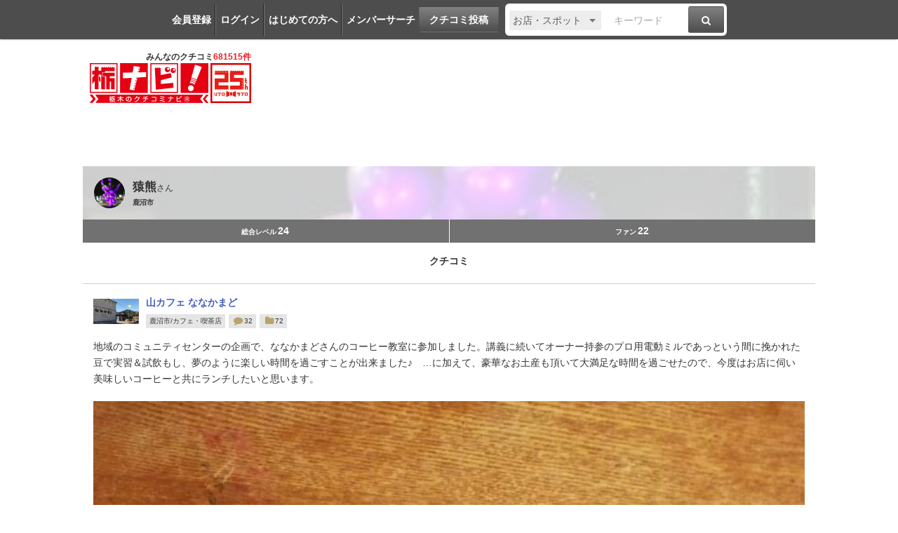

--- FILE ---
content_type: text/html; charset=utf-8
request_url: https://www.google.com/recaptcha/api2/aframe
body_size: 270
content:
<!DOCTYPE HTML><html><head><meta http-equiv="content-type" content="text/html; charset=UTF-8"></head><body><script nonce="x1US-d4mJUpNpOPI0PzDTQ">/** Anti-fraud and anti-abuse applications only. See google.com/recaptcha */ try{var clients={'sodar':'https://pagead2.googlesyndication.com/pagead/sodar?'};window.addEventListener("message",function(a){try{if(a.source===window.parent){var b=JSON.parse(a.data);var c=clients[b['id']];if(c){var d=document.createElement('img');d.src=c+b['params']+'&rc='+(localStorage.getItem("rc::a")?sessionStorage.getItem("rc::b"):"");window.document.body.appendChild(d);sessionStorage.setItem("rc::e",parseInt(sessionStorage.getItem("rc::e")||0)+1);localStorage.setItem("rc::h",'1768726773587');}}}catch(b){}});window.parent.postMessage("_grecaptcha_ready", "*");}catch(b){}</script></body></html>